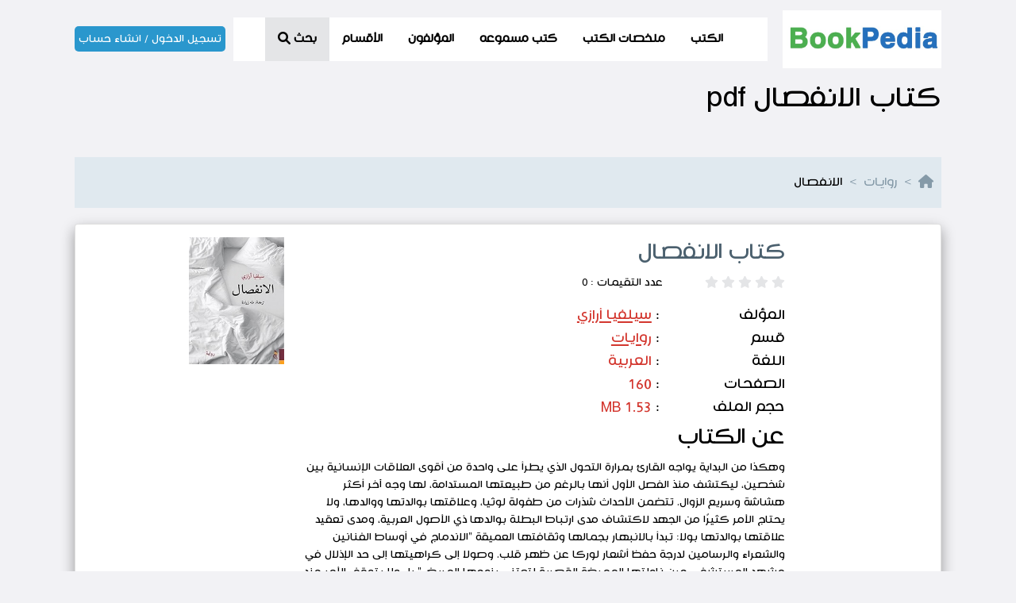

--- FILE ---
content_type: text/html; charset=UTF-8
request_url: https://www.book-pedia.com/%D9%83%D8%AA%D8%A7%D8%A8-%D8%A7%D9%84%D8%A7%D9%86%D9%81%D8%B5%D8%A7%D9%84-pdf
body_size: 12180
content:
<!DOCTYPE html>

<html lang="ar">

<head>
    <meta charset="utf-8" />
    <meta name="viewport"
        content="width=device-width, initial-scale=1.0, user-scalable=no, minimum-scale=1.0, maximum-scale=1.0" />

    <title>
                    كتاب الانفصال pdf - اكبر موقع كتب بدون حقوق نشر وملخصات الكتب المسموعة
            </title>


    <meta name="description" content=وهكذا من البداية يواجه القارئ بمرارة التحول الذي يطرأ على واحدة من أقوى العلاقات الإنسانية بين شخصين، ليكتشف منذ الفصل الأول أنها بالرغم من طبيعتها المستدامة، ل />

    <meta name="keywords" content="">
    <!-- laravel CRUD token -->
    <meta name="csrf-token" content="dwsek1fdZ8ESoo460z0qteBNLlWMWxST8KkWN3HA">
    <!-- Canonical SEO -->
    <link rel="canonical" href="">
    <!-- Favicon -->
    <link rel="icon" type="image/x-icon" href="https://www.book-pedia.com/user_assets/img/favicon/favicon.ico" />


    <!-- Include Styles -->
    <!-- BEGIN: Theme CSS-->
<!-- Fonts -->
<link rel="preconnect" href="https://fonts.googleapis.com">
<link rel="preconnect" href="https://fonts.gstatic.com" crossorigin>
<link href="https://fonts.googleapis.com/css2?family=IBM+Plex+Sans:ital,wght@0,300;0,400;0,500;0,600;0,700;1,300;1,400;1,500;1,600;1,700&family=Rubik:ital,wght@0,300;0,400;0,500;0,600;0,700;1,300;1,400;1,500;1,600;1,700&display=swap" rel="stylesheet">

<link rel="stylesheet" href="https://www.book-pedia.com/user_assets/vendor/fonts/fontawesome.css" />
<link rel="stylesheet" href="https://www.book-pedia.com/user_assets/vendor/css/rtl/bootstrap.css"  />
<link rel="stylesheet" href="https://www.book-pedia.com/user_assets/vendor/css/rtl/core.css?v=9"  />
<!-- Core CSS -->


<link rel="stylesheet" href="https://www.book-pedia.com/user_assets/vendor/libs/perfect-scrollbar/perfect-scrollbar.css" />
<link rel="stylesheet" href="https://www.book-pedia.com/user_assets/vendor/libs/typeahead-js/typeahead.css" />
<link rel="stylesheet" href="https://www.book-pedia.com/user_assets/vendor/libs/sweetalert2/sweetalert2.css" />
<link rel="stylesheet" href="https://www.book-pedia.com/user_assets/vendor/libs/datatables-bs5/datatables.bootstrap5.css">
<link rel="stylesheet" href="https://www.book-pedia.com/user_assets/vendor/libs/datatables-responsive-bs5/responsive.bootstrap5.css">
<!-- Vendor Styles -->


<!-- Page Styles -->
<!-- Page Styles -->

    <!--  Global Schema  -->
    <script type="application/ld+json">
  {
    "@context": "https://schema.org",
    "@type": "Organization",
    "url": "https://www.bookpedia.com",
    "name": "BookPedia - بوك بيديا",
    "description": "أكبر مكتبة دورات تدريبية مجانية في الشرق الاوسط في كافة المجالات",
    "logo": "https://www.m3aarf.com/light-m3aarf-logo.png?d"
  }
</script>

<script type="application/ld+json">
  {
    "@context": "https://schema.org",
    "@type": "WebSite",
    "url": "https://www.m3aarf.com/",
    "potentialAction": {
      "@type": "SearchAction",
      "target": "https://www.m3aarf.com/?search_for={search_term_string}",
      "query-input": "required name=search_term_string"
    }
  }
</script>


<script type="application/ld+json">
  {
    "@context": "https://schema.org",
    "@type": "BreadcrumbList",
    "itemListElement":
    [
          {
              "@type": "ListItem",
              "position": 1,
              "name": "الكتب",
              "item": "https://www.book-pedia.com/الكتب"
          },
          {
              "@type": "ListItem",
              "position": 2,
              "name": "ملخصات-الكتب",
              "item": "https://www.book-pedia.com/ملخصات-الكتب"
          },
          {
              "@type": "ListItem",
              "position": 3,
              "name": "كتب-مسموعه",
              "item": "https://www.book-pedia.com/كتب-المسموعه"
          },
          {
              "@type": "ListItem",
              "position": 4,
              "name": "المؤلفون",
              "item": "https://www.book-pedia.com/المؤلفون"
          },
          {
              "@type": "ListItem",
              "position": 5,
              "name": "الاقسام",
              "item": "https://www.book-pedia.com/الاقسام"
          }
    ]
  }
  </script>


    <script type="application/ld+json">
    {"@context":"https:\/\/schema.org","@type":"Book","bookFormat":"Ebook","name":"\u0627\u0644\u0627\u0646\u0641\u0635\u0627\u0644","author":{"@type":"Person","name":"\u0633\u064a\u0644\u0641\u064a\u0627 \u0623\u0631\u0627\u0632\u064a","url":"https:\/\/www.book-pedia.com\/\u0643\u062a\u0628-\u0633\u064a\u0644\u0641\u064a\u0627-\u0623\u0631\u0627\u0632\u064a-pdf"},"inLanguage":"ar","description":"\u0648\u0647\u0643\u0630\u0627 \u0645\u0646 \u0627\u0644\u0628\u062f\u0627\u064a\u0629 \u064a\u0648\u0627\u062c\u0647 \u0627\u0644\u0642\u0627\u0631\u0626 \u0628\u0645\u0631\u0627\u0631\u0629 \u0627\u0644\u062a\u062d\u0648\u0644 \u0627\u0644\u0630\u064a \u064a\u0637\u0631\u0623 \u0639\u0644\u0649 \u0648\u0627\u062d\u062f\u0629 \u0645\u0646 \u0623\u0642\u0648\u0649 \u0627\u0644\u0639\u0644\u0627\u0642\u0627\u062a \u0627\u0644\u0625\u0646\u0633\u0627\u0646\u064a\u0629 \u0628\u064a\u0646 \u0634\u062e\u0635\u064a\u0646\u060c \u0644\u064a\u0643\u062a\u0634\u0641 \u0645\u0646\u0630 \u0627\u0644\u0641\u0635\u0644 \u0627\u0644\u0623\u0648\u0644 \u0623\u0646\u0647\u0627 \u0628\u0627\u0644\u0631\u063a\u0645 \u0645\u0646 \u0637\u0628\u064a\u0639\u062a\u0647\u0627 \u0627\u0644\u0645\u0633\u062a\u062f\u0627\u0645\u0629\u060c \u0644\u0647\u0627 \u0648\u062c\u0647 \u0622\u062e\u0631 \u0623\u0643\u062b\u0631 \u0647\u0634\u0627\u0634\u0629 \u0648\u0633\u0631\u064a\u0639 \u0627\u0644\u0632\u0648\u0627\u0644. \u062a\u062a\u0636\u0645\u0646 \u0627\u0644\u0623\u062d\u062f\u0627\u062b \u0634\u0630\u0631\u0627\u062a \u0645\u0646 \u0637\u0641\u0648\u0644\u0629 \u0644\u0648\u062b\u064a\u0627\u060c \u0648\u0639\u0644\u0627\u0642\u062a\u0647\u0627 \u0628\u0648\u0627\u0644\u062f\u062a\u0647\u0627 \u0648\u0648\u0627\u0644\u062f\u0647\u0627\u060c \u0648\u0644\u0627 \u064a\u062d\u062a\u0627\u062c \u0627\u0644\u0623\u0645\u0631 \u0643\u062b\u064a\u0631\u064b\u0627 \u0645\u0646 \u0627\u0644\u062c\u0647\u062f \u0644\u0627\u0643\u062a\u0634\u0627\u0641 \u0645\u062f\u0649 \u0627\u0631\u062a\u0628\u0627\u0637 \u0627\u0644\u0628\u0637\u0644\u0629 \u0628\u0648\u0627\u0644\u062f\u0647\u0627 \u0630\u064a \u0627\u0644\u0623\u0635\u0648\u0644 \u0627\u0644\u0639\u0631\u0628\u064a\u0629\u060c \u0648\u0645\u062f\u0649 \u062a\u0639\u0642\u064a\u062f \u0639\u0644\u0627\u0642\u062a\u0647\u0627 \u0628\u0648\u0627\u0644\u062f\u062a\u0647\u0627 \u0628\u0648\u0644\u0627: \u062a\u0628\u062f\u0623 \u0628\u0627\u0644\u0627\u0646\u0628\u0647\u0627\u0631 \u0628\u062c\u0645\u0627\u0644\u0647\u0627 \u0648\u062b\u0642\u0627\u0641\u062a\u0647\u0627 \u0627\u0644\u0639\u0645\u064a\u0642\u0629 \u0022\u0627\u0644\u0627\u0646\u062f\u0645\u0627\u062c \u0641\u064a \u0623\u0648\u0633\u0627\u0637 \u0627\u0644\u0641\u0646\u0627\u0646\u064a\u0646 \u0648\u0627\u0644\u0634\u0639\u0631\u0627\u0621 \u0648\u0627\u0644\u0631\u0633\u0627\u0645\u064a\u0646 \u0644\u062f\u0631\u062c\u0629 \u062d\u0641\u0638 \u0623\u0634\u0639\u0627\u0631 \u0644\u0648\u0631\u0643\u0627 \u0639\u0646 \u0638\u0647\u0631 \u0642\u0644\u0628. \u0648\u0635\u0648\u0644\u0627 \u0625\u0644\u0649 \u0643\u0631\u0627\u0647\u064a\u062a\u0647\u0627 \u0625\u0644\u0649 \u062d\u062f \u0627\u0644\u0625\u0630\u0644\u0627\u0644 \u0641\u064a \u0645\u0634\u0647\u062f \u0627\u0644\u0645\u0633\u062a\u0634\u0641\u0649 \u062d\u064a\u0646 \u0646\u0627\u0648\u0644\u062a\u0647\u0627 \u0627\u0644\u0645\u0645\u0631\u0636\u0629 \u0627\u0644\u0642\u0635\u0631\u064a\u0629 \u0644\u062a\u0639\u062a\u0646\u064a \u0628\u0632\u0648\u062c\u0647\u0627 \u0627\u0644\u0645\u0631\u064a\u0636\u0022 \u0628\u0644 \u0648\u0644\u0627 \u064a\u062a\u0648\u0642\u0641 \u0627\u0644\u0623\u0645\u0631 \u0639\u0646\u062f \u0630\u0644\u0643\u060c \u062d\u064a\u062b \u062a\u062e\u0634\u0649 \u0644\u0648\u062b\u064a\u0627 \u0623\u0646 \u062a\u0635\u0628\u062d \u0627\u0628\u0646\u062a\u0647\u0627 \u0645\u062b\u0644 \u062c\u062f\u062a\u0647\u0627 \u0623\u0648 \u062a\u0635\u0628\u062d \u0647\u064a \u0645\u062b\u0644 \u0623\u0645\u0647\u0627 \u062d\u064a\u0646 \u062a\u0628\u062f\u0623 \u0641\u064a \u0627\u0646\u062a\u0642\u0627\u062f \u062a\u0635\u0631\u0641\u0627\u062a \u0627\u0628\u0646\u062a\u0647\u0627.","url":"https:\/\/www.book-pedia.com\/\u0643\u062a\u0627\u0628-\u0627\u0644\u0627\u0646\u0641\u0635\u0627\u0644-pdf","numberOfPages":160,"image":"https:\/\/www.book-pedia.com\/books\/images0.607495001693390807.png","aggregateRating":{"@type":"AggregateRating","ratingValue":1,"bestRating":"5","worstRating":"1","ratingCount":1}}</script>
    
     <script async src="https://pagead2.googlesyndication.com/pagead/js/adsbygoogle.js?client=ca-pub-4644716627806667"
     crossorigin="anonymous"></script>
</head>

<body>
    <!-- Navbar -->
    <div class="container" id="header">
    <nav class="navbar navbar-light navbar-expand-lg">
        <div class="container">
          <a class="navbar-brand" href="https://www.book-pedia.com">
            <img width="200" src="https://www.book-pedia.com/user_assets/img/book-pages-logo.jpeg  " title="book pages">
         </a>
            <button class="navbar-toggler" type="button" data-bs-toggle="collapse" data-bs-target="#headerNav"
                aria-controls="headerNav" aria-expanded="false" aria-label="Toggle navigation">
                <span class="navbar-toggler-icon"></span>
            </button>
            <div class="collapse navbar-collapse" id="headerNav">
                <ul class="navbar-nav">
                    <li class="nav-item">
                        <a class="nav-link" href="https://www.book-pedia.com/الكتب">الكتب</a>
                    </li>
                    <li class="nav-item">
                        <a class="nav-link" href="https://www.book-pedia.com/ملخصات-الكتب">ملخصات الكتب</a>
                    </li>
                    <li class="nav-item">
                        <a class="nav-link" href="https://www.book-pedia.com/كتب-المسموعه">كتب مسموعه</a>
                    </li>
                    <li class="nav-item">
                        <a class="nav-link" href="https://www.book-pedia.com/المؤلفون">المؤلفون</a>
                    </li>
                    <li class="nav-item">
                        <a class="nav-link" href="https://www.book-pedia.com/الاقسام">الأقسام</a>
                    </li>
                    <li class="nav-item">
                        <a class="nav-link header-search" href="javascript:void(0)" data-bs-toggle="modal"
                            data-bs-target="#modal_seach_view">
                            بحث
                            <i class="fas fa-search"></i>
                        </a>
                    </li>
                </ul>
            </div>
                            <a href="https://www.book-pedia.com/تسجيل-الدخول" class="auth_profile"
    style="background-color:#2a97cd;">تسجيل الدخول / انشاء حساب</a>
            

        </div>
    </nav>

</div>
    <!--/ Navbar -->

    
    <div id="mob-menu" class="header-mob">
  <div id="mySidenav" class="sidenav">
    <a href="javascript:void(0)" class="closebtn" onclick="closeNav()">&times;</a>
    <div class="side_logo">
      <a class="navbar-brand" href="https://www.book-pedia.com">
        <h2>BookPedia</h2>
    </a>
    </div>
    <div class="side_menu_content">
        <div style="display:flex">
          <a class="icon" href="https://www.book-pedia.com/الكتب">الكتب</a>

          <a class="icon" href="https://www.book-pedia.com/ملخصات-الكتب">ملخصات الكتب</a>

          <a class="icon" href="https://www.book-pedia.com/كتب-المسموعه">كتب مسموعه</a>



        </div>

        <div style="display:flex; justify-content: center">
          <a class="icon" href="https://www.book-pedia.com/المؤلفون">المؤلفون</a>

          <a class="icon" href="https://www.book-pedia.com/الاقسام">الأقسام</a>


      </div>
    </div>

    <div class="sub">
                <a href="https://www.book-pedia.com/انشاء-حساب"><span style="font-size:22px" class="fa fa-user"
          aria-hidden="true"></span><br> انشاء حساب</a>
          <a href="https://www.book-pedia.com/تسجيل-الدخول"><span style="font-size:22px"
            class="fas fa-sign-in-alt"></span><br>تسجيل دخول</a>
                <a class="nav-link header-search" href="javascript:void(0)" onclick="closeNav()" data-bs-toggle="modal"
                          data-bs-target="#modal_seach_view">
                          <i class="fas fa-search"></i><br>
                          بحث
                      </a>
    </div>
    <a href="javascript:void(0)" class="closebtn_bottom" onclick="closeNav()">&times;</a>
</div>

<div class="top_menu">
    <div class="container" >
        <div class="row">
                            <div class="col-6">
                    <a href="https://www.book-pedia.com/تسجيل-الدخول"><span style="font-size:22px"
                            class="fas fa-sign-in-alt"></span><br>تسجيل دخول</a>
                </div>
                <div class="col-6">
                    <a href="https://www.book-pedia.com/انشاء-حساب"><span style="font-size:22px" class="fa fa-user"
                            aria-hidden="true"></span><br> انشاء حساب</a>
                </div>
            
        </div>
    </div>
</div>

  <div class="sticky_zero">
    <div class="brand_mb">
      <a class="navbar-brand" href="https://www.book-pedia.com">
        <h2 >BookPedia</h2>
    </a>
    </div>
    <div class="container" >
          <div class="row">
              <div class="col-3">
                 <a onclick="openNav()" style="display:flex">
                   <i class="fa fa-bars"
                          style="font-size: 40px;color: white;margin:auto;padding-top:6px"></i>
                         </a>
                        </div>

              <div class="col-3" style="display:flex">
                <a class="mobile-header-item" href="https://www.book-pedia.com/الكتب">الكتب</a>

              </div>
              <div class="col-3" style="display:flex">
                <a class="mobile-header-item header-search" href="javascript:void(0)" data-bs-toggle="modal"
                data-bs-target="#modal_seach_view">
                بحث
                <i class="fas fa-search"></i>
            </a>
                  </div>
              <div class="col-3" style="display:flex">
                <a class="mobile-header-item" href="https://www.book-pedia.com/ملخصات-الكتب">ملخصات الكتب</a>

              </div>
          </div>
      </div>
  </div>
</div>
    

    <!-- Layout Content -->
    <div class="container master_wrapper" style="display:flex; flex-direction:column; min-height: 100%;">
        <div id="content" class="mb-5" style="margin-top: 100px">
                <div class="container book-container">
        <div class="row">
            <div class="col-lg-12">
                <h1>كتاب الانفصال pdf</h1>
                <nav aria-label="breadcrumb">
  <ol class="breadcrumb">
    <li class="breadcrumb-item"><a href="https://www.book-pedia.com"><i class="fas fa-home"></i></a></li>
                    <li class="breadcrumb-item"><a href="https://www.book-pedia.com/الاقسام/كتب-روايات-pdf">روايات</a></li>
                    <li class="breadcrumb-item">الانفصال</li>
  </ol>
</nav>
                
                <div class="card book-details-card">
                    <div class="card-body">
                        <div class="row">
                            <div class="col-md-2"></div>
                            <div class="col-md-7">
                                <h2 class="book-card-title">كتاب الانفصال</h2>
                                <div class="row mb-3">
                                    <div class="col-12">
                                        <div class="row">
                                            <div class="col-md-3">
                                                <span class="fa fa-star "></span>
  <span class="fa fa-star "></span>
  <span class="fa fa-star "></span>
  <span class="fa fa-star "></span>
  <span class="fa fa-star "></span>

                                            </div>
                                            <div class="col-md-9" style="padding: 0!important">
                                                <span class="d-inline-block mx-2">
                                                    عدد التقيمات :  0
                                                </span>
                                            </div>
                                        </div>
                                    </div>
                                </div>
                                <div class="row">
  <div class="col-md-3 col-6">
    <span class="row-title">المؤلف</span>
  </div>
  <div class="col-md-9 col-6">
    <span class="row-value">
            <a href="https://www.book-pedia.com/كتب-سيلفيا-أرازي-pdf">سيلفيا أرازي</a>
          </span>
  </div>

</div>
                                <div class="row">
  <div class="col-md-3 col-6">
    <span class="row-title">قسم</span>
  </div>
  <div class="col-md-9 col-6">
    <span class="row-value">
            <a href="https://www.book-pedia.com/الاقسام/كتب-روايات-pdf">روايات</a>
          </span>
  </div>

</div>
                                <div class="row">
  <div class="col-md-3 col-6">
    <span class="row-title">اللغة</span>
  </div>
  <div class="col-md-9 col-6">
    <span class="row-value">
             العربية
          </span>
  </div>

</div>
                                                                    <div class="row">
  <div class="col-md-3 col-6">
    <span class="row-title">الصفحات</span>
  </div>
  <div class="col-md-9 col-6">
    <span class="row-value">
            160
          </span>
  </div>

</div>
                                    <div class="row">
  <div class="col-md-3 col-6">
    <span class="row-title">حجم الملف</span>
  </div>
  <div class="col-md-9 col-6">
    <span class="row-value">
             MB 1.53
          </span>
  </div>

</div>
                                                                <div class="row mt-1">
                                  <div class="col-12">
                                    <h2>عن الكتاب</h2>
                                    وهكذا من البداية يواجه القارئ بمرارة التحول الذي يطرأ على واحدة من أقوى العلاقات الإنسانية بين شخصين، ليكتشف منذ الفصل الأول أنها بالرغم من طبيعتها المستدامة، لها وجه آخر أكثر هشاشة وسريع الزوال. تتضمن الأحداث شذرات من طفولة لوثيا، وعلاقتها بوالدتها ووالدها، ولا يحتاج الأمر كثيرًا من الجهد لاكتشاف مدى ارتباط البطلة بوالدها ذي الأصول العربية، ومدى تعقيد علاقتها بوالدتها بولا: تبدأ بالانبهار بجمالها وثقافتها العميقة &quot;الاندماج في أوساط الفنانين والشعراء والرسامين لدرجة حفظ أشعار لوركا عن ظهر قلب. وصولا إلى كراهيتها إلى حد الإذلال في مشهد المستشفى حين ناولتها الممرضة القصرية لتعتني بزوجها المريض&quot; بل ولا يتوقف الأمر عند ذلك، حيث تخشى لوثيا أن تصبح ابنتها مثل جدتها أو تصبح هي مثل أمها حين تبدأ في انتقاد تصرفات ابنتها.
                                  </div>
                                </div>
                            </div>
                            <div class="col-md-3 book-img-div">
                              <div class="book-img">

                                <img src="https://www.book-pedia.com/user_assets/img/placeholder.jpg" data-src="https://www.book-pedia.com/books/images/0.607495001693390807.png" alt="الانفصال" class="lazyload" loading="lazy">
                                                              </div>

                            </div>
                        </div>
                        <div class="row mt-2 book-details-button">
    <div class="col-lg-2"></div>
    <div class="col-lg-10">
        
                <a href="javascript:void(0);" class="btn btn-secondary wishlist_button" data-type=book
            data-id=2479
            data-url=https://www.book-pedia.com/books/add_wishlist/2479/book>إضافة للمفضلات</a>
        <a type="button" href="javascript:void(0);" data-bs-toggle="modal" data-bs-target="#shareModal"
            class="btn btn-secondary">مشاركة الكتاب</a>
    </div>
</div>
                    </div>
                </div>

                

                <div class="row  mt-4">
                    <h2>عن المؤلف</h2>
                    <div class="row" style="margin: 0 !important;">
                        <div class="card author-book-card">
                            <div class="card-body">
                                <div class="row">
                                    <div class="col-md-2"></div>
                                    <div class="col-md-9">
                                        <span class="row-value">سيلفيا أرازي</span>
                                                                           </div>
                                </div>
                            </div>
                        </div>
                    </div>
                </div>

                <div class="row mt-3 mb-3 text-center">
                                            
                        
                                    </div>


                
                <div class="row">
                    <h2>التقييمات</h2>
                    <div class="review_box   mx-auto" id="review_box_section">
    <div class="row">
        <div class="col-lg-12">
            <p class="home_title">نحن نهتم بتقيمك لهذه الدورة</p>
                            <p class="alert alert-warning text-center">كن اول شخص يقوم بتقيم هذه الدورة</p>
                    </div>
        <div class="col-xl-12 col-lg-12 col-md-12 col-12 text-center mb-5">
            <div class="card">
                <div class="row  d-flex">
                    <div class="col-md-9 border-sides">
                        <div class="rating-bar0 justify-content-center">
                            <table class="text-left mx-auto">
                                <tr>
                                    <td class="rating-label">ممتاز</td>
                                    <td class="rating-bar">
                                        <span class="fa fa-star start-check"></span>
  <span class="fa fa-star start-check"></span>
  <span class="fa fa-star start-check"></span>
  <span class="fa fa-star start-check"></span>
  <span class="fa fa-star start-check"></span>

                                        <div class="bar-container">

                                            <div class="bar-5"
                                                style=" width:0% ">
                                            </div>
                                        </div>
                                    </td>
                                    <td class="text-right">0 تقييمات</td>
                                </tr>
                                <tr>
                                    <td class="rating-label">جيد</td>
                                    <td class="rating-bar">
                                        <span class="fa fa-star start-check"></span>
  <span class="fa fa-star start-check"></span>
  <span class="fa fa-star start-check"></span>
  <span class="fa fa-star start-check"></span>
  <span class="fa fa-star "></span>

                                        <div class="bar-container">
                                            <div class="bar-4"
                                                style=" width:0% ">
                                            </div>
                                        </div>
                                    </td>
                                    <td class="text-right">0 تقييمات</td>
                                </tr>
                                <tr>
                                    <td class="rating-label">متوسط</td>
                                    <td class="rating-bar">
                                        <span class="fa fa-star start-check"></span>
  <span class="fa fa-star start-check"></span>
  <span class="fa fa-star start-check"></span>
  <span class="fa fa-star "></span>
  <span class="fa fa-star "></span>

                                        <div class="bar-container">
                                            <div class="bar-3"
                                                style=" width:0% ">
                                            </div>
                                        </div>
                                    </td>
                                    <td class="text-right">0 تقييمات</td>
                                </tr>
                                <tr>
                                    <td class="rating-label">مقبول</td>
                                    <td class="rating-bar">
                                        <span class="fa fa-star start-check"></span>
  <span class="fa fa-star start-check"></span>
  <span class="fa fa-star "></span>
  <span class="fa fa-star "></span>
  <span class="fa fa-star "></span>

                                        <div class="bar-container">
                                            <div class="bar-2"
                                                style=" width:0% ">
                                            </div>
                                        </div>
                                    </td>
                                    <td class="text-right">0 تقييمات</td>
                                </tr>
                                <tr>
                                    <td class="rating-label">سئ</td>
                                    <td class="rating-bar">
                                        <span class="fa fa-star start-check"></span>
  <span class="fa fa-star "></span>
  <span class="fa fa-star "></span>
  <span class="fa fa-star "></span>
  <span class="fa fa-star "></span>

                                        <div class="bar-container">
                                            <div class="bar-1"
                                                style=" width:0% ">
                                            </div>
                                        </div>
                                    </td>
                                    <td class="text-right">0 تقييمات</td>
                                </tr>
                            </table>
                        </div>
                    </div>
                    <div class="col-md-3 d-flex flex-column">
                        <div class="rating-box">
                            <div class="total_review"><span style="font-size:50px">0</span></div>
                        </div>
                        <div>
                            <div class="ratings_stars">
                                <div class="empty-stars">
                                </div>
                                <div class="full-stars" style="width:0%;right: 0;">
                                </div>
                            </div>
                        </div>
                        <div>
                            0 تقييمات
                        </div>
                    </div>
                                    </div>
                            <hr style="border:3px solid #f1f1f1">
            <div id="users_box">

                            </div>
                    </div>
        <div class="col-lg-12">
            <div class="users_reviews">
                <div class="user_rate">
                    <div class="review_media">
                        <a href="">
                            <img src="">
                        </a>
                    </div>
                    <div class="review_body">
                        <h5 class="user_name">
                        </h5>
                        <div class="course_rate">
                        </div>
                        <p class="rate_comment">
                        </p>
                    </div>
                </div>
            </div>
        </div>
    </div>
</div>
</div>
</div>
</div>

                </div>

                
                <div class="row">
        <h2>كتب مماثلة</h2>
        <div class="col-lg-3 col-md-3 col-sm-6 col-6 mb-5">

        <div class="card audio-book">
            <a href="https://www.book-pedia.com/كتاب-الأسود-يليق-بك-pdf" class="book-click">
                <div class="card-body text-center" style="padding-top:24px;background:#f2f3e8">

                        <div class="img-details">
                            <img src="https://www.book-pedia.com/user_assets/img/placeholder.jpg" data-src="https://www.book-pedia.com/books/images/0.557535001693541766.png" alt="الأسود يليق بك" title="الأسود يليق بك" class="lazyload" loading="lazy">
                            
                        </div>
                        <div class="book-details">
                            <div class="row">
                                <div class="col-12">
                                                                            <h3 class="card-title" style="margin-right:0px !important;">
                                          الأسود يليق بك </h3>
                                                                    </div>
                                                            </div>

                            <div class="row mb-2">
                                <div class="col-12">
                                    <span class="fa fa-star "></span>
  <span class="fa fa-star "></span>
  <span class="fa fa-star "></span>
  <span class="fa fa-star "></span>
  <span class="fa fa-star "></span>

                                </div>
                            </div>
                        </div>

                </div>
            </a>

        </div>

    </div>

            <div class="col-lg-3 col-md-3 col-sm-6 col-6 mb-5">

        <div class="card audio-book">
            <a href="https://www.book-pedia.com/كتاب-شموس-الغجر-pdf" class="book-click">
                <div class="card-body text-center" style="padding-top:24px;background:#f2f3e8">

                        <div class="img-details">
                            <img src="https://www.book-pedia.com/user_assets/img/placeholder.jpg" data-src="https://www.book-pedia.com/books/images/0.476371001694199251.png" alt="شموس الغجر" title="شموس الغجر" class="lazyload" loading="lazy">
                            
                        </div>
                        <div class="book-details">
                            <div class="row">
                                <div class="col-12">
                                                                            <h3 class="card-title" style="margin-right:0px !important;">
                                          شموس الغجر </h3>
                                                                    </div>
                                                            </div>

                            <div class="row mb-2">
                                <div class="col-12">
                                    <span class="fa fa-star "></span>
  <span class="fa fa-star "></span>
  <span class="fa fa-star "></span>
  <span class="fa fa-star "></span>
  <span class="fa fa-star "></span>

                                </div>
                            </div>
                        </div>

                </div>
            </a>

        </div>

    </div>

            <div class="col-lg-3 col-md-3 col-sm-6 col-6 mb-5">

        <div class="card audio-book">
            <a href="https://www.book-pedia.com/كتاب-كاري-pdf" class="book-click">
                <div class="card-body text-center" style="padding-top:24px;background:#f2f3e8">

                        <div class="img-details">
                            <img src="https://www.book-pedia.com/user_assets/img/placeholder.jpg" data-src="https://www.book-pedia.com/books/images/0.944596001694264288.png" alt="كاري" title="كاري" class="lazyload" loading="lazy">
                            
                        </div>
                        <div class="book-details">
                            <div class="row">
                                <div class="col-12">
                                                                            <h3 class="card-title" style="margin-right:0px !important;">
                                          كاري </h3>
                                                                    </div>
                                                            </div>

                            <div class="row mb-2">
                                <div class="col-12">
                                    <span class="fa fa-star "></span>
  <span class="fa fa-star "></span>
  <span class="fa fa-star "></span>
  <span class="fa fa-star "></span>
  <span class="fa fa-star "></span>

                                </div>
                            </div>
                        </div>

                </div>
            </a>

        </div>

    </div>

            <div class="col-lg-3 col-md-3 col-sm-6 col-6 mb-5">

        <div class="card audio-book">
            <a href="https://www.book-pedia.com/كتاب-لن-نقدم-القهوة-لسبينوزا-pdf" class="book-click">
                <div class="card-body text-center" style="padding-top:24px;background:#f2f3e8">

                        <div class="img-details">
                            <img src="https://www.book-pedia.com/user_assets/img/placeholder.jpg" data-src="https://www.book-pedia.com/books/images/0.020045001693519327.png" alt="لن نقدم القهوة لسبينوزا" title="لن نقدم القهوة لسبينوزا" class="lazyload" loading="lazy">
                            
                        </div>
                        <div class="book-details">
                            <div class="row">
                                <div class="col-12">
                                                                            <h3 class="card-title" style="margin-right:0px !important;">
                                          لن نقدم القهوة لسبينوزا </h3>
                                                                    </div>
                                                            </div>

                            <div class="row mb-2">
                                <div class="col-12">
                                    <span class="fa fa-star "></span>
  <span class="fa fa-star "></span>
  <span class="fa fa-star "></span>
  <span class="fa fa-star "></span>
  <span class="fa fa-star "></span>

                                </div>
                            </div>
                        </div>

                </div>
            </a>

        </div>

    </div>

            <div class="col-lg-3 col-md-3 col-sm-6 col-6 mb-5">

        <div class="card audio-book">
            <a href="https://www.book-pedia.com/كتاب-في-أمواج-القيامة-pdf" class="book-click">
                <div class="card-body text-center" style="padding-top:24px;background:#f2f3e8">

                        <div class="img-details">
                            <img src="https://www.book-pedia.com/user_assets/img/placeholder.jpg" data-src="https://www.book-pedia.com/books/images/0.707933001693770417.png" alt="في أمواج القيامة" title="في أمواج القيامة" class="lazyload" loading="lazy">
                            
                        </div>
                        <div class="book-details">
                            <div class="row">
                                <div class="col-12">
                                                                            <h3 class="card-title" style="margin-right:0px !important;">
                                          في أمواج القيامة </h3>
                                                                    </div>
                                                            </div>

                            <div class="row mb-2">
                                <div class="col-12">
                                    <span class="fa fa-star start-check"></span>
  <span class="fa fa-star start-check"></span>
  <span class="fa fa-star start-check"></span>
  <span class="fa fa-star start-check"></span>
  <span class="fa fa-star start-check"></span>

                                </div>
                            </div>
                        </div>

                </div>
            </a>

        </div>

    </div>

            <div class="col-lg-3 col-md-3 col-sm-6 col-6 mb-5">

        <div class="card audio-book">
            <a href="https://www.book-pedia.com/كتاب-البيضاء-القاتلة-pdf" class="book-click">
                <div class="card-body text-center" style="padding-top:24px;background:#f2f3e8">

                        <div class="img-details">
                            <img src="https://www.book-pedia.com/user_assets/img/placeholder.jpg" data-src="https://www.book-pedia.com/books/images/0.925766001693638847.png" alt="البيضاء القاتلة" title="البيضاء القاتلة" class="lazyload" loading="lazy">
                            
                        </div>
                        <div class="book-details">
                            <div class="row">
                                <div class="col-12">
                                                                            <h3 class="card-title" style="margin-right:0px !important;">
                                          البيضاء القاتلة </h3>
                                                                    </div>
                                                            </div>

                            <div class="row mb-2">
                                <div class="col-12">
                                    <span class="fa fa-star "></span>
  <span class="fa fa-star "></span>
  <span class="fa fa-star "></span>
  <span class="fa fa-star "></span>
  <span class="fa fa-star "></span>

                                </div>
                            </div>
                        </div>

                </div>
            </a>

        </div>

    </div>

            <div class="col-lg-3 col-md-3 col-sm-6 col-6 mb-5">

        <div class="card audio-book">
            <a href="https://www.book-pedia.com/كتاب-صدام-الملوك-الجزء-الثاني-pdf" class="book-click">
                <div class="card-body text-center" style="padding-top:24px;background:#f2f3e8">

                        <div class="img-details">
                            <img src="https://www.book-pedia.com/user_assets/img/placeholder.jpg" data-src="https://www.book-pedia.com/books/images/0.687577001693409886.png" alt="صدام الملوك الجزء الثاني" title="صدام الملوك الجزء الثاني" class="lazyload" loading="lazy">
                            
                        </div>
                        <div class="book-details">
                            <div class="row">
                                <div class="col-12">
                                                                            <h3 class="card-title" style="margin-right:0px !important;">
                                          صدام الملوك الجزء الثاني </h3>
                                                                    </div>
                                                            </div>

                            <div class="row mb-2">
                                <div class="col-12">
                                    <span class="fa fa-star "></span>
  <span class="fa fa-star "></span>
  <span class="fa fa-star "></span>
  <span class="fa fa-star "></span>
  <span class="fa fa-star "></span>

                                </div>
                            </div>
                        </div>

                </div>
            </a>

        </div>

    </div>

            <div class="col-lg-3 col-md-3 col-sm-6 col-6 mb-5">

        <div class="card audio-book">
            <a href="https://www.book-pedia.com/كتاب-لن-أعيش-في-جلباب-أبي-pdf" class="book-click">
                <div class="card-body text-center" style="padding-top:24px;background:#f2f3e8">

                        <div class="img-details">
                            <img src="https://www.book-pedia.com/user_assets/img/placeholder.jpg" data-src="https://www.book-pedia.com/books/images/0.930942001694297294.png" alt="لن أعيش في جلباب أبي" title="لن أعيش في جلباب أبي" class="lazyload" loading="lazy">
                            
                        </div>
                        <div class="book-details">
                            <div class="row">
                                <div class="col-12">
                                                                            <h3 class="card-title" style="margin-right:0px !important;">
                                          لن أعيش في جلباب أبي </h3>
                                                                    </div>
                                                            </div>

                            <div class="row mb-2">
                                <div class="col-12">
                                    <span class="fa fa-star "></span>
  <span class="fa fa-star "></span>
  <span class="fa fa-star "></span>
  <span class="fa fa-star "></span>
  <span class="fa fa-star "></span>

                                </div>
                            </div>
                        </div>

                </div>
            </a>

        </div>

    </div>

            <div class="col-lg-3 col-md-3 col-sm-6 col-6 mb-5">

        <div class="card audio-book">
            <a href="https://www.book-pedia.com/كتاب-مولوي-pdf" class="book-click">
                <div class="card-body text-center" style="padding-top:24px;background:#f2f3e8">

                        <div class="img-details">
                            <img src="https://www.book-pedia.com/user_assets/img/placeholder.jpg" data-src="https://www.book-pedia.com/books/images/0.175949001694294465.png" alt="مولوي" title="مولوي" class="lazyload" loading="lazy">
                            
                        </div>
                        <div class="book-details">
                            <div class="row">
                                <div class="col-12">
                                                                            <h3 class="card-title" style="margin-right:0px !important;">
                                          مولوي </h3>
                                                                    </div>
                                                            </div>

                            <div class="row mb-2">
                                <div class="col-12">
                                    <span class="fa fa-star "></span>
  <span class="fa fa-star "></span>
  <span class="fa fa-star "></span>
  <span class="fa fa-star "></span>
  <span class="fa fa-star "></span>

                                </div>
                            </div>
                        </div>

                </div>
            </a>

        </div>

    </div>

        </div>
                                
                
                                    <!-- Modal -->
<div class="modal fade" id="modal" tabindex="-1" role="dialog" aria-labelledby="modalLabel"
    aria-hidden="true" >
    <div class="modal-dialog modal-dialog-centered modal-lg" role="document">
        <div class="modal-content">
            <div class="modal-header reading-book-header">
                <h4 class="modal-title" id="modalLabel">قراءة  كتاب الانفصال</h4>
                <a type="button" class="close" data-bs-dismiss="modal" aria-label="Close">
                    <span aria-hidden="true">&times;</span>
                </a>
            </div>
            <div class="modal-body text-center">
                <div id="pdfContainer">
                      <div class="row">

                            <div class="col-1 nextButton"  data-button-type="next">
    <a href="javascript:void(0)" class="change-book-page" data-button-type="next">
        <img src="https://www.book-pedia.com/user_assets/img/next.png" alt="">
        <br>
        التالية
    </a>
</div>

                        <div class="col-10">
                            <img src="" class="pdfImg"  data-current-page='1' width="100%" height="100%">
                        </div>

                            <div class="col-1 nextButton"  data-button-type="prev">
    <a href="javascript:void(0)" class="change-book-page" data-button-type="prev">
        <img src="https://www.book-pedia.com/user_assets/img/previous.png" alt="">
        <br>
        السابقة
    </a>
</div>

                      </div>
                    </div>
                    <div class="loader" style="display: none;"></div>
            </div>
        </div>
    </div>
</div>
                
                
                <!-- Modal -->
<div class="modal fade" id="shareModal" tabindex="-1" role="dialog" aria-labelledby="modalLabel"
    aria-hidden="true" >
    <div class="modal-dialog modal-dialog-centered " role="document">
        <div class="modal-content">
            <div class="modal-header ">
                <h4 class="modal-title" id="modalLabel"></h4>
                <a type="button" class="close" data-bs-dismiss="modal" aria-label="Close">
                    <span aria-hidden="true">&times;</span>
                </a>
            </div>
            <div class="modal-body text-center">
                <a class="share_div" href=https://wa.me/?text=https://www.book-pedia.com/%D9%83%D8%AA%D8%A7%D8%A8-%D8%A7%D9%84%D8%A7%D9%86%D9%81%D8%B5%D8%A7%D9%84-pdf target="_blank" rel="nofollow noreferrer">
    <i class="fab fa-whatsapp"></i> <span class="share_text">نشر على واتس اب</span>
</a>

<a class="share_div" href=https://www.facebook.com/sharer/sharer.php?u=https://www.book-pedia.com/%D9%83%D8%AA%D8%A7%D8%A8-%D8%A7%D9%84%D8%A7%D9%86%D9%81%D8%B5%D8%A7%D9%84-pdf target="_blank" rel="nofollow noreferrer">
    <i class="fab fa-facebook-f"></i> <span class="share_text">نشر على فيسبوك</span>
</a>

<a class="share_div" href="https://twitter.com/share?text=الانفصال&amp;amp;url=https://www.book-pedia.com/%D9%83%D8%AA%D8%A7%D8%A8-%D8%A7%D9%84%D8%A7%D9%86%D9%81%D8%B5%D8%A7%D9%84-pdf" target="_blank" rel="nofollow noreferrer">
    <i class="fab fa-twitter"></i> <span class="share_text">نشر على تويتر</span>
</a>

<a class="share_div" href=https://telegram.me/share/url?url=https://www.book-pedia.com/%D9%83%D8%AA%D8%A7%D8%A8-%D8%A7%D9%84%D8%A7%D9%86%D9%81%D8%B5%D8%A7%D9%84-pdf&amp;text=الانفصال target="_blank" rel="nofollow noreferrer">
    <i class="fab fa-telegram"></i> <span class="share_text">نشر على تليجرام</span>
</a>

<a class="share_div" href=https://www.linkedin.com/shareArticle?mini=true&amp;amp;url=https://www.book-pedia.com/%D9%83%D8%AA%D8%A7%D8%A8-%D8%A7%D9%84%D8%A7%D9%86%D9%81%D8%B5%D8%A7%D9%84-pdf target="_blank" rel="nofollow noreferrer">
    <i class="fab fa-linkedin"></i> <span class="share_text">نشر على لينكد ان</span>
</a>
            </div>
        </div>
    </div>
</div>
            </div>
        </div>
    </div>
        </div>
        <!--/ Layout Content -->


        <!-- Footer-->
        <footer class="content-footer footer">
    <div class="container-fluid d-flex justify-content-center">
        <ul>
            <li><a href="https://www.book-pedia.com/اتصل-بينا">اتصل بنا</a> </li>
            <li><a href="https://www.book-pedia.com/سياسة-الاستخدام">سياسة الاستخدام</a></li>
            <li><a href="https://www.book-pedia.com/من-نحن">من نحن</a></li>
        </ul>
    </div>
</footer>
        <!--/Footer-->
    </div>
    
    <div class="modal fade bd-example-modal-lg" id="modal_seach_view" tabindex="-1" role="dialog"
    aria-labelledby="modal_seach_viewTitle" aria-hidden="true">
    <div class="modal-dialog modal-lg" role="document">
        <div class="modal-content">
            <div class="modal-header">
                <h5 class="modal-title" id="exampleModalLongTitle">البحث </h5>
                <a type="button" class="close" data-bs-dismiss="modal" aria-label="Close">
                    <span aria-hidden="true">&times;</span>
                </a>
            </div>
            <div class="modal-body">

                <form method="get" id="searchform_modal" action="?search_for=" class="sm_searchform searchform"
                    accept-charset="UTF-8">
                    <input placeholder="ابحث عن كتب او ملخصات كتب او كتب مسموعه " minlength="2" autofocus required
                        type="text" id="modal_searched" class="searched_words mb_seacrhed" name="search"
                        autocomplete="off">
                    <div id="error1"></div>
                    <div id="error"></div>
                    <input id="searchSubmit" type="submit" value="بحث">
                    <span id="data_list_modal"></span>
                </form>

            </div>
        </div>
    </div>
</div>

    <!-- Include Scripts -->
    <!-- BEGIN: Vendor JS-->
<script src="https://www.book-pedia.com/user_assets/vendor/libs/jquery/jquery.js"></script>
<script src="https://www.book-pedia.com/user_assets/vendor/libs/popper/popper.js"></script>
<script src="https://www.book-pedia.com/user_assets/vendor/js/bootstrap.js"></script>
<script src="https://www.book-pedia.com/user_assets/vendor/libs/sweetalert2/sweetalert2.js"></script>
<script src="https://www.book-pedia.com/user_assets/vendor/libs/datatables/jquery.dataTables.js"></script>
<script src="https://www.book-pedia.com/user_assets/vendor/libs/datatables-bs5/datatables-bootstrap5.js"></script>
<script src="https://www.book-pedia.com/user_assets/vendor/libs/datatables-responsive/datatables.responsive.js"></script>
<script src="https://www.book-pedia.com/user_assets/vendor/libs/datatables-responsive-bs5/responsive.bootstrap5.js"></script>
<!-- END: Page Vendor JS-->


<!-- BEGIN: Page JS-->
    <script>
        $(".star_action").click(function(event) {
            $(".star_action").removeClass("star-active").addClass('star-inactive');
            $rate = $(event.target).attr("data-star");
            $(event.target).addClass("star-active").removeClass("star-inactive");
            $(event.target).nextAll().addClass("star-active").removeClass("star-inactive");
            $("#rate_value").val($rate);
        });
    </script>
    <script>
        page = 2;
        enable_more = true;
        $("#show_reviews").click(function(e) {
            if (enable_more) {
                book_id = 2479;
                var type = 'book'
                url = "https://www.book-pedia.com/get_reviews";
                $.ajax({
                    headers: {
                        'X-CSRF-TOKEN': $('meta[name="csrf-token"]').attr('content')
                    },
                    type: "POST",
                    url: url,
                    data: {
                        page: page,
                        book_id: book_id,
                        type: type
                    },
                    success: function(data) {
                        if (data.trim() == '') {
                            var no_more_reviews = 'لا يوجد تقيمات اخرى'
                            $("#show_reviews").attr("disabled", "disabled").removeClass("m3aarf_btn")
                                .addClass("btn-light").text(no_more_reviews);
                            enable_more = false;
                        } else {
                            $("#users_box").append(data);
                            page += 1;
                        }

                    }
                });
            }


        });
        if (window.location.hash) {
            var link = window.location;
            var data = link.href.split("#");

            if (data[data.length - 1]) {
                $('html, body').animate({
                    scrollTop: $("#" + data[data.length - 1]).offset().top - 150
                }, 500);
            }
        }

        function isEmptyOrSpaces(str) {
            return str === null || str.match(/^ *$/) !== null;
        }
        $(document).on('keypress', '.insert_comment', function(e) {
            if (e.keyCode === 13 && !e.shiftKey) {
                e.preventDefault();
                comm($(this).siblings('span'));
            }
        });
        // add review using ajax request
        $(document).on('click', '.insert_review_button', function() {

            review($(this));
        });

        function review(elem) {

            text = $('#review_comemnt').val();
            if (isEmptyOrSpaces(text)) {
                var no_empty_review = 'لا يمكن نشر تعليق فارغ '
                returned = elem.after(`<p class='alert alert-danger empty_comment'>${no_empty_review}!</p>`);

                $(".empty_comment").delay(3000).slideUp(500, function() {

                    $(this).remove();
                });
                return returned;
            }
            book_id = elem.attr('book-id');
            rate = $('#rate_value').val();
            var type = 'book'
            $.ajax({
                headers: {
                    'X-CSRF-TOKEN': $('meta[name="csrf-token"]').attr('content')
                },
                type: "POST",
                url: "https://www.book-pedia.com/insert_review",
                data: {
                    book_id: book_id,
                    comment: text,
                    rate: rate,
                    type: type
                },
                success: function(response) {
                    $("#users_box").empty();
                    $(".star_action").removeClass("star-active").addClass('star-inactive');
                    $("#users_box").prepend(response).fadeIn("slow");

                }
            });
            $("textarea.insert_comment ").val("");
        }
    </script>
    <script>
        $(document).on('click', '.edit_action', function() {
            elem = $(this);
            $text = $(this).siblings("textarea").val();
            review_id = $(this).closest(".review-block").attr("review-id");
            $.ajax({
                headers: {
                    'X-CSRF-TOKEN': $('meta[name="csrf-token"]').attr('content')
                },
                type: "POST",
                url: "https://www.book-pedia.com/review_update",
                data: {
                    review_id: review_id,
                    text: $text,
                },
                success: function(response) {

                    if (response) {
                        elem.closest(".review-block").children(".user_review_bar").children(
                            ".edit-section").children(".edit_list").hide();
                        $('#review_content').text($text);
                        elem.closest(".review-block").children(".user_review_bar").show();
                        elem.closest(".edit_area").remove();
                    } else {
                        var no_edit = 'لايمكنك التعديل على هذا التقييم.'
                        alert(no_edit);

                    }
                }
            });

        });
        $(document).on('click', '.cancel_action', function() {

            $(this).closest(".review-block").children(".user_review_bar").children(".edit-section").children(
                ".edit_list").hide();
            $(this).closest(".review-block").children(".user_review_bar").show();
            $(this).closest(".edit_area").remove();
        });
        $(document).on('click', '.edit_review', function() {
            $(this).siblings("ul").toggle();
        });
        $(document).on('click', '.edit_review_action', function() {
            review_id = $(this).parents(".review-block").attr("review-id");
            ele = $(this);
            $review_text = $('#review_content').text();
            $review_text = $review_text.replace(/ {1,}/g, " ");
            Text = $review_text.trim();
            var container = document.createElement("div");
            container.className = "row edit_area";
            var textarea =
                '<textarea  style="margin-bottom:5px" class="form-control col-12 text_to_edit" maxLength="1000">' +
                Text + '</textarea>';
            var space = '<div class="sm-space col-12"></div>';
            var edit = 'تعديل'
            var cancel = 'إلغاء'
            var buttons =
                `<div  class="edit_action edit_actions">${edit}</div><div class="cancel_action edit_actions">${cancel}</div>`;
            container.innerHTML = textarea + buttons + space;
            ele.closest(".user_review_bar").hide();

            $(this).parents(".review-block").append(container);

        });
        $(document).on('click', '.delete_review_action', function() {
            var do_u_sure = 'هل  حقا تريد حذف التعليق ؟'
            if (confirm(do_u_sure)) {
                review_id = $(this).parents(".review-block").attr("review-id");
                ele = $(this);
                $.ajax({
                    headers: {
                        'X-CSRF-TOKEN': $('meta[name="csrf-token"]').attr('content')
                    },
                    type: "POST",
                    url: "https://www.book-pedia.com/review_delete",
                    data: {
                        review_id: review_id,
                    },
                    success: function(response) {
                        if (response) {
                            ele.closest(".review_user_box").fadeOut(300, function() {
                                $(this).remove();
                            });
                        } else {
                            var no_delete = 'no_delete'
                            alert(no_delete);
                        }
                    }
                });
            }
        });
    </script>
<script src="https://www.book-pedia.com/user_assets/vendor/js/pdfjslib/pdf.js"></script>



    
    <script type="text/javascript">


            $(document).ready(function() {

                $('#reading_online_button').on('click', function() {
                  $('#modal').modal("show");
                    var page = $('.pdfImg').data('current-page');
                    getPage(page);
                })

                $('.change-book-page').on('click', function() {


                    var page = $('.pdfImg').data('current-page');
                    var type = $(this).data('button-type');
                    var prev = page;
                    if(type == 'next') {
                        page++;
                    } else {
                        if(page >1) {
                            page--;
                        }
                    }
                    getPage(page);
                })
                $('.nextButton').on('click', function() {


                    var page = $('.pdfImg').data('current-page');
                    var type = $(this).data('button-type');
                    var prev = page;
                    if(type == 'next') {
                        page++;
                    } else {
                        if(page >1) {
                            page--;
                        }
                    }
                    getPage(page);
                })
            })

            function getPage(page) {
                var id =  '2479';
                    var url = 'https://www.book-pedia.com/books/pdf' +  '/' + id;
                    $('.loader').show();
                    $('.pdfImg').hide();
                    $('.pdfImg').attr('src', '');
                    $.ajax({
                      url: url,
                      type: 'GET',
                      data: {
                        'page': page
                      },
                      headers: {
                          'X-CSRF-TOKEN': $('meta[name="csrf-token"]').attr('content')
                      },
                      success: function(response) {
                        if(response.status) {
                            var newSrc =  response.response;
                            newSrc += '?t=' + new Date().getTime();
                            $('.pdfImg').attr('src', newSrc);
                            $('.pdfImg').show();
                            $('.pdfImg').data('current-page', page);
                        } else {
                            alert(response.msg);
                        }
                        $('.loader').hide();
                      }
                  })
            }
    </script>
<!-- END: Page JS-->




<script>
    
            </script>


<script>

    $('#modal_seach_view').on('shown.bs.modal', function() {

        $('#searchform_modal #modal_searched').trigger('focus')
    });
    $("#searchform_modal").submit(function(e) {
        e.preventDefault();
        var word = $("#searchform_modal .searched_words").val();
        wordArr = word.split(" ");
        for (let i = 0; i < wordArr.length; i++) {
            wordArr[i] = encodeURIComponent(wordArr[i]);
        }
        joined = wordArr.join('+');
        window.location.href = "/?search_for=" + joined;
    });
    $("#searchForm").submit(function(e) {
        e.preventDefault();
        var word = $("#searchForm .searched_words").val();
        wordArr = word.split(" ");
        for (let i = 0; i < wordArr.length; i++) {
            wordArr[i] = encodeURIComponent(wordArr[i]);
        }
        joined = wordArr.join('+');
        window.location.href = "/?search_for=" + joined;
    });
</script>


<script type="text/javascript">
  function lazyLoad() {
    const lazyImages = document.querySelectorAll(".lazyload");
    lazyImages.forEach((img) => {
      if (img.getBoundingClientRect().top <= window.innerHeight && img.getBoundingClientRect().bottom >= 0 && getComputedStyle(img).display !== "none") {
        img.src = img.dataset.src;
        img.classList.remove("lazyload");
      }
    });
  }
    
    document.addEventListener("DOMContentLoaded", function() {



      // Attach the lazyLoad function to the scroll event
      window.addEventListener("scroll", lazyLoad);
      lazyLoad(); // Call it initially to load visible images
    });


    

  
    $(document).ready(function() {
        $('.load_more_button').on('click', function() {
            var elem = $(this);
            var url = $(this).attr('data-url');
            var page = $(this).attr('data-page');
            var div = $(this).attr('data-div');
            var type = $(this).attr('data-type');
            var slug = $(this).attr('data-slug');
            page = parseInt(page);
            var loading = elem.siblings().first();
            loading.show();
            elem.hide();
            $.ajax({
                url: url,
                type: 'POST',
                headers: {
                    'X-CSRF-TOKEN': $('meta[name="csrf-token"]').attr('content')
                },
                data: {
                    'page': page > 0 ? page + 1 : 1,
                    'type': type,
                    'slug': slug
                },
                success: function(data) {
                    if (!data.error) {
                        elem.attr('data-page', parseInt(page) + 1);
                        if (data.html == '') {
                            elem.hide();
                        } else {
                          $('#' + div).append(data.html);
                          lazyLoad();
                          elem.show();
                        }
                    }
                    loading.hide();

                }
            })
        });
    });
</script>

<script>

    //script for menu header
    $(window).scroll(function() {
        var scrollTop = $(window).scrollTop(); // number of pixels scrolled from top
        if (scrollTop <= 98) { // within the first 98px
            $('.sticky_zero').css('top', 98 - scrollTop + 'px'); // reduce top value
        } else {
            $('.sticky_zero').css('top', '0px'); // reached or exceeded 98px, fix to top
        }
    });
    //end of menu header
    $(document).ready(function() {
        $('.wishlist_button').on('click', function() {
            var ele = $(this);
            var url = $(this).attr('data-url');
            var type = ele.attr('data-type');
            var id = ele.attr('data-id');
                        window.location.href = 'https://www.book-pedia.com/%D8%AA%D8%B3%D8%AC%D9%8A%D9%84-%D8%A7%D9%84%D8%AF%D8%AE%D9%88%D9%84';
                        $.ajax({
                url: url,
                type: 'GET',
                success: function(data) {
                    if (data.data == 'add') {
                        var text = 'حذف من المفضلات'
                        var url = 'https://www.book-pedia.com/books/remove_wishlist' + '/' + id + '/' +
                            type
                        ele.empty();
                        ele.text(text);
                        ele.attr('data-url', url)
                    } else if (data.data == 'remove') {
                        var url = 'https://www.book-pedia.com/books/add_wishlist' + '/' + id + '/' +
                            type
                        var text = 'إضافة للمفضلات'
                        ele.empty();
                        ele.attr('data-url', url)
                        ele.text(text);
                    }
                }
            })
        });

        // remove from wishlist
        $('.remove_wishlist_button').on('click', function(e) {
            e.preventDefault();
            var ele = $(this);
            var type = ele.attr('data-type');
            var id = ele.attr('data-id');
            var url = 'https://www.book-pedia.com/books/remove_wishlist' + '/' + id + '/' +
                type;
            $.ajax({
                url: url,
                type: 'GET',
                success: function(data) {
                    if (data.data == 'remove') {
                        ele.closest('.audio-book').parent().remove();
                        if (data.latest) {
                            window.location.reload();
                        }
                    }
                }
            })
        });
    });
</script>


<script type="text/javascript">
    $(document).ready(function() {
        $('#modal_searched').on('keyup', function() {
            var query = $(this).val();
            $.ajax({
                url: 'https://www.book-pedia.com/autocomplete-search',
                type: 'GET',
                data: {
                    'query': query
                },
                success: function(data) {
                    if (query == '') {
                        $('#data_list_modal').html(' ');
                    } else {
                        $('#data_list_modal').html(data);
                    }
                }
            })
        });
        $('#search').on('keyup', function() {
            var query = $(this).val();
            $.ajax({
                url: 'https://www.book-pedia.com/autocomplete-search',
                type: 'GET',
                data: {
                    'query': query
                },
                success: function(data) {
                    if (query == '') {
                        $('#home-data_list_modal').html(' ');
                    } else {
                        $('#home-data_list_modal').html(data);
                    }
                }
            })
        });
    });


    function openNav() {
      document.getElementById("mySidenav").style.left = "0%";
  }

  function closeNav() {
      document.getElementById("mySidenav").style.left = "-100%";
  }
    function clickSearch(e) {
        url = $(e).data('href');
        window.location.href = url;
    }
</script>


<script defer src="https://static.cloudflareinsights.com/beacon.min.js/vcd15cbe7772f49c399c6a5babf22c1241717689176015" integrity="sha512-ZpsOmlRQV6y907TI0dKBHq9Md29nnaEIPlkf84rnaERnq6zvWvPUqr2ft8M1aS28oN72PdrCzSjY4U6VaAw1EQ==" data-cf-beacon='{"version":"2024.11.0","token":"25791981622c49278fc359b6a986a250","r":1,"server_timing":{"name":{"cfCacheStatus":true,"cfEdge":true,"cfExtPri":true,"cfL4":true,"cfOrigin":true,"cfSpeedBrain":true},"location_startswith":null}}' crossorigin="anonymous"></script>
</body>

</html>


--- FILE ---
content_type: text/html; charset=utf-8
request_url: https://www.google.com/recaptcha/api2/aframe
body_size: 268
content:
<!DOCTYPE HTML><html><head><meta http-equiv="content-type" content="text/html; charset=UTF-8"></head><body><script nonce="VoQjw9crYKEIQ8qZZo66Gg">/** Anti-fraud and anti-abuse applications only. See google.com/recaptcha */ try{var clients={'sodar':'https://pagead2.googlesyndication.com/pagead/sodar?'};window.addEventListener("message",function(a){try{if(a.source===window.parent){var b=JSON.parse(a.data);var c=clients[b['id']];if(c){var d=document.createElement('img');d.src=c+b['params']+'&rc='+(localStorage.getItem("rc::a")?sessionStorage.getItem("rc::b"):"");window.document.body.appendChild(d);sessionStorage.setItem("rc::e",parseInt(sessionStorage.getItem("rc::e")||0)+1);localStorage.setItem("rc::h",'1768936839789');}}}catch(b){}});window.parent.postMessage("_grecaptcha_ready", "*");}catch(b){}</script></body></html>

--- FILE ---
content_type: text/css
request_url: https://www.book-pedia.com/user_assets/vendor/css/rtl/core.css?v=9
body_size: 7453
content:
@charset "UTF-8";

:root {
  --bs-blue: #5a8dee;
  --bs-indigo: #6610f2;
  --bs-purple: #6f42c1;
  --bs-pink: #e83e8c;
  --bs-red: #ff5b5c;
  --bs-orange: #fd7e14;
  --bs-yellow: #fdac41;
  --bs-green: #39da8a;
  --bs-teal: #20c997;
  --bs-cyan: #00cfdd;
  --bs-white: #fff;
  --bs-gray: rgba(38, 60, 85, 0.6);
  --bs-gray-dark: rgba(38, 60, 85, 0.8);
  --bs-gray-25: rgba(38, 60, 85, 0.025);
  --bs-gray-50: rgba(38, 60, 85, 0.06);
  --bs-primary: #5a8dee;
  --bs-secondary: #69809a;
  --bs-success: #39da8a;
  --bs-info: #00cfdd;
  --bs-warning: #fdac41;
  --bs-danger: #ff5b5c;
  --bs-light: #e5e9ed;
  --bs-dark: #495563;
  --bs-gray: rgba(38, 60, 85, 0.5);
  --bs-primary-rgb: 90, 141, 238;
  --bs-secondary-rgb: 105, 128, 154;
  --bs-success-rgb: 57, 218, 138;
  --bs-info-rgb: 0, 207, 221;
  --bs-warning-rgb: 253, 172, 65;
  --bs-danger-rgb: 255, 91, 92;
  --bs-light-rgb: 229, 233, 237;
  --bs-dark-rgb: 73, 85, 99;
  --bs-gray-rgb: 38, 60, 85;
  --bs-white-rgb: 255, 255, 255;
  --bs-black-rgb: 38, 60, 85;
  --bs-body-color-rgb: 103, 119, 136;
  --bs-body-bg-rgb: 242, 242, 246;
  --bs-font-sans-serif: "IBM Plex Sans", -apple-system, BlinkMacSystemFont, "Segoe UI", "Oxygen", "Ubuntu", "Cantarell", "Fira Sans", "Droid Sans", "Helvetica Neue", sans-serif;
  --bs-font-monospace: "SFMono-Regular", Menlo, Monaco, Consolas, "Liberation Mono", "Courier New", monospace;
  --bs-gradient: linear-gradient(180deg, rgba(255, 255, 255, 0.15), rgba(255, 255, 255, 0));
  --bs-root-font-size: 16px;
  --bs-body-font-family: var(--bs-font-sans-serif);
  --bs-body-font-size: 0.9375rem;
  --bs-body-font-weight: 400;
  --bs-body-line-height: 1.47;
  --bs-body-color: #677788;
  --bs-body-bg: #f2f2f5;
  --bs-body-text-align: rtl;
  --stop: 100px;
  --border-radius: 5px;
}

*,
*::before,
*::after {
  box-sizing: border-box;
}

:root {
  font-size: var(--bs-root-font-size);
}

@media (prefers-reduced-motion: no-preference) {
  :root {
    scroll-behavior: smooth;
  }
}

@font-face {
  font-family: 'hacenFont';
  src: url('../../../fonts/hacen_maghreb_bd.ttf');
  font-display: swap;
}

 html, body {
  height: 100%;
}
body {
  margin: 0;
  font-family: 'hacenFont', Georgia, serif !important;
  font-size: var(--bs-body-font-size);
  font-weight: var(--bs-body-font-weight);
  line-height: var(--bs-body-line-height);
  color: #000;
  text-align: var(--bs-body-text-align);
  background-color: var(--bs-body-bg);
  -webkit-text-size-adjust: 100%;
  -webkit-tap-highlight-color: rgba(38, 60, 85, 0);
  direction: var(--bs-body-text-align);

}
#breadcrumb, .header ul li a, .header-mob ul, ul{
  list-style: none !important;
}
h6,
.h6,
h5,
.h5,
h4,
.h4,
h3,
.h3,
h2,
.h2,
h1,
.h1 {
  color: #000;
  padding: 0px !important;
}
.custom-checkbox .custom-control-input:checked~.custom-control-label::after{background-image:url("data:image/svg+xml;charset=utf8,%3Csvg xmlns='http://www.w3.org/2000/svg' viewBox='0 0 8 8'%3E%3Cpath fill='%23fff' d='M6.564.75l-3.59 3.612-1.538-1.55L0 4.26 2.974 7.25 8 2.193z'/%3E%3C/svg%3E")}
.card {
  box-shadow: 0 8px 16px 0 rgba(0, 0, 0, 0.2), 0 6px 20px 0 rgba(0, 0, 0, 0.19);

}

.btn-secondary {
  background-color: #8499a7 !important;
}

.form-group{margin-bottom:1rem}
.card-header{
  padding: 0.75rem 1.25rem;
  margin-bottom: 0;
  background-color: rgba(0,0,0,.03);
  border-bottom: 1px solid rgba(0,0,0,.125);
}

.custom-control-label {
  margin-bottom: 0;
  margin-right: 30px !important;
  font-size: 20px;
}

/* header */
.close {
  font-size: 60px;
  color: #207824;
  text-decoration: none;
}

.close:hover {
  color: #207824;
}
#header{
  position: fixed;
  left: 0;
  right: 0;
  top: 0;
  z-index: 100;
}
.header-mob {
display:none;
}

#headerNav {
  background: #fff;
  margin-right: 3px;
  justify-content: center;
}

#header .navbar .navbar-nav .nav-item .nav-link {
  font-weight: bold;
  color: #000;
  font-size: 1rem;
  padding: 1rem 1rem !important;
}

#header .navbar .navbar-nav .nav-item .header-search {
  background-color: #e4e5e7;
}

.search_area {
  margin-top: 60px;
  margin-bottom: 100px;
  padding: 0px 50px;
}

#searchForm legend {
  font-size: 72px;
  line-height: 1;
  color: #fff;
  margin-bottom: 60px;
}

#searchForm .inner-form {

  display: -ms-flexbox;
  display: flex;
  width: 100%;
  -ms-flex-pack: justify;
  justify-content: space-between;
  -ms-flex-align: center;
  align-items: center;
}

#searchForm .inner-form .input-field {
  height: 50px;
  width: 150px;
}

#searchForm .inner-form .input-field input {
  height: 100%;
  background: #fff;
  border-radius: .5px;
  border: 0;
  display: block;
  width: 100%;
  padding: 10px 32px;
  font-size: 20px;
  /* box-shadow: 0 8px 16px 0 rgba(0, 0, 0, 0.2), 0 6px 20px 0 rgba(0, 0, 0, 0.19); */
}
#searchForm .inner-form .input-field input:focus{
  outline: none;
}

#searchForm .inner-form .input-field input.placeholder {
  color: #9a9a9a;
  font-size: 20px;
}

#searchForm .inner-form .input-field input:-moz-placeholder {
  color: #9a9a9a;
  font-size: 20px;
}

#searchForm .inner-form .input-field input::-webkit-input-placeholder {
  color: #9a9a9a;
  font-size: 20px;
}



#searchForm .inner-form .input-field.search_input {
  -ms-flex-positive: 1;
  flex-grow: 1;
}



#searchForm .inner-form .input-field.search_button {
  margin-right: 10px;
}

#searchForm .inner-form .input-field.search_button .btn-search {
  height: 100%;
  width: 100%;
  background: #4CAF50;

  white-space: nowrap;
  border-radius: .5px;
  font-size: 20px;
  font-weight: bold;
  color: #fff;
  transition: all .2s ease-out, color .2s ease-out;
  border: 0;
  cursor: pointer;
  /* box-shadow: 0 8px 16px 0 rgba(0, 0, 0, 0.2), 0 6px 20px 0 rgba(0, 0, 0, 0.19); */
}
.search-result-img {
  width:30px;
  margin-left: 5px;
}
.tag-element {
  display: inline-flex;
  background: #fff;
  padding: 5px;
  margin-left: 10px;
  margin-bottom: 5px;
  text-decoration: none;
  box-shadow: 0 8px 16px 0 rgba(0, 0, 0, 0.2), 0 6px 20px 0 rgba(0, 0, 0, 0.19);
}

.tag-element b {
  color: #4CAF50 !important;
  margin: 0px;
  font-size: 20px;
}

.auth_profile {
  color:#fff !important;
  padding:5px;
  border-radius:5px;
  margin-right:10px;
  text-decoration: none;
}
/* End header */

/* contetn style */
#content {
  flex-grow: 1;
}

.breadcrumb {
  margin-top: 50px !important;
  background-color: #e0e9ef;
  padding: 20px 10px;
  margin-bottom: 20px !important;
}

.breadcrumb-item+.breadcrumb-item::before {
  content: '>' !important;
  color: #859aa8 !important;
  font-size: 15px;
}

.breadcrumb .breadcrumb-item{
  font-size: 17px;
}

.breadcrumb .breadcrumb-item a{
  color: #859aa8 !important;
  text-decoration: none !important;
}

/* Sidebar */
.panel-header {
  background-color: #e4e5e7;
}
.panel-header h2  , .panel-header div{
  padding: 15px;
  margin: 0;
  line-height: 26px;
  font-size: 18px;
  color: #273044;
}
 .tab-content #home div , .tab-content a {
  font-size: 18px;
  display: inline-block;
  line-height: 25px;
  padding: 10px;
  background-color: #fff;
  width: 100%;
  margin-bottom: 5px;
  color: #000;
  text-decoration: none;
  box-shadow: 0 1px 1px rgba(0, 0, 0, .3)
}

.tab-content a:hover {
  text-decoration: none
}
/* End Sidebar */

.audio-book, .author-card{
  box-shadow: -15px 8px 16px 0 rgba(25, 42, 70, 0.13) !important;
  top:0px;
  position: relative;
  transition:.3s;
}


/* Audio book  */

.audio-book .card-body {
  padding:0;

}

.audio-book .img-details {
  height: 200px;
  width: 160px;
  position: relative;
  padding: 0px;
  display: inline-block;
}

.audio-book img{
  width:100%;
  height: 100%;
}

.audio-book .image-layer, .image-layer{
  position: absolute;
  opacity:0.6;
  width: 100%;
  height: 100%;
  top:0px;
  left:0px;
  bottom:0px;
}



.audio-book .book-details .card-title {
  text-decoration: none;
  color: #000 !important;
  font-size: 15px;
  font-weight:bold;
  margin-bottom: 0px !important;
  margin-right: 10px;
  display: -webkit-box;
  -webkit-line-clamp: 2;
  overflow: hidden;
  text-overflow: ellipsis;
  -webkit-box-orient: vertical;
}

.audio-book .book-details .audio-book-icon {
  width:30px!important;
  height:30px!important;
}

.audio-book .book-details {
  padding: 0.2rem;
}

.audio-book .title-icon, .book-click {
  text-decoration: none;
  color: #000 !important;
  display: flex;
  align-items: center;
}
.book-description {
  overflow: hidden;
text-overflow: ellipsis;
display: -webkit-box;
-webkit-line-clamp: 3;
-webkit-box-orient: vertical;
}
@media only screen and (max-width: 1196px) and (min-width: 992px){
  .home-content .col-lg-4 {
    flex: 0 0 auto;
    width: 50%;
  }
}
@media only screen and (max-width: 767px){
  .title-icon-column-card {
    display:flex !important;
  }
  .title-icon-column-card .title-icon-column-text{
    width:100% !important;
  }
}
@media only screen and (max-width: 567px){
  .book-details-card .book-img-div {
    display:flex;
    justify-content: center;
  }
  .book-details-button {
    text-align:center;
  }
  .book-details-button .btn-secondary {
    margin-bottom: 5px;
  }
}
/* end Audio book */

/* Author card */
.author-card  {
  height: 160px;
}
.author-card .card-body {
  padding: 0px !important;
  padding-top: 10px!important;
}
.author-card .author-icon{
  display: flex;
  align-items:center;
  justify-content: center;
  width: 60px;
  height: 60px;
  -webkit-border-radius: 50px;
  -moz-border-radius: 50px;
  border-radius: 50px;
  box-shadow: 0 8px 16px 0 rgba(0, 0, 0, 0.2), 0 6px 20px 0 rgba(0, 0, 0, 0.19);
  background: #e4e5e7;
  margin-bottom:5px;
}
.author-card .author-icon img{
  width: 90% !important;
  color: #859aa8;
}
.author-card .authorcard-footer {
  background-color: #e4e5e7 !important;
  padding: 0.3rem;
}
.author-card .card-title{
  display:inline-block;
  text-decoration: none !important;
  color: #000 !important;
  font-size: 17px;
  font-weight:bold;
  margin-bottom: 0.3rem !important;
}
.card-title
{
  min-height: 50px;
  margin-top:10px;
}
/* End Author card */

/* Book page  */
.book-details-card {
  box-shadow: 0 8px 16px 0 rgba(0, 0, 0, 0.2), 0 6px 20px 0 rgba(0, 0, 0, 0.19);
}
.book-details-card .book-card-title{
  color: #4b606e !important;
}
.book-details-card .book-img {
  position: relative;
  width: 120px;
  height: 160px;
  padding: 0px !important;
}
.book-details-card .book-img img {
  width: 100%;
  height: 100%;
}
.author-book-card .about_author {
  color: #778e9e;
  font-size: 18px;
}
.share_text{
  color:#549389;
  margin-right: 10px;
}
.share_div {
  display: block;
  border-bottom: 1px solid #e2e2e2;
  padding: 15px;
  text-decoration: none!important;
  font-size: 15px;
}
/* End Book page  */

/* Auth */
.login_container
{
    max-width: 1100px;
    margin: auto;
}
.login_container .card-header {
  background-color: #3f4c6b;
  color: white
}
.login_container .btn-light{
  background-color: #fff !important;
  border-color: #fff !important;
}
.login_container .form-control:not(textarea) {
  height: 50px !important;
}
.login_container .custom-control-input {
  position: absolute;
  z-index: -1;
  opacity: 0
}
.login_container .custom-control {
  position: relative;
  display: block;
  min-height: 1.5rem;
  padding-left: 1.5rem;
}
.social_login .fb_login
 {
     background-color: #36609f;
     color:white
 }
 .social_login .gooogle_login
 {
     background-color: #d9372b;
     color:white
 }
 .social_login a
 {
     width: 48%;
     padding:10px;
     display: block;
     margin: 0% 1%;
     text-align: center;
     float: right;
     font-size:17px;
 }
 .social_login a  i
 {
     font-size: 35px;
     vertical-align: middle;
     margin-right: 10px;
 }
 .social_login a:hover
 {
     opacity:.95;
 }

.custom-checkbox .custom-control-input:checked~.custom-control-label::before
{
    background-color: #ec581c !important;
}
.custom-checkbox .custom-control-label::before ,.custom-control-label::after
{
    right: 0 !important;
    left:auto !important;
    width: 1.5rem !important;
    height: 1.5rem !important;
    box-shadow: none !important;
    height: 1.5rem !important;
    outline: none !important;
    border-color: transparent !important;
}
.custom-control-label::before {
  position: absolute;
    top: 0.25rem;
    left: 0;
    display: block;
    width: 1rem;
    height: 1rem;
    pointer-events: none;
    content: "";
    -webkit-user-select: none;
    -moz-user-select: none;
    -ms-user-select: none;
    user-select: none;
    background-color: #dee2e6;
}
.custom-checkbox .custom-control-label::before {
  border-radius: 0.25rem;
}
.custom-control-label::after {
  position: absolute;
  top: 0.25rem;
  left: 0;
  display: block;
  width: 1rem;
  height: 1rem;
  content: "";
  background-repeat: no-repeat;
  background-position: center center;
  background-size: 50% 50%;
}
.main-btn-blue {
  background-color: #006db1;
  color: #fff;
  padding: 10px 15px;
  border: none;
  display: inline-block;
  border-radius: 3px;
  transition: .3s
}

.main-btn-blue:hover {
  background: #2caeff;
  color: #fff
}
.reading-book-header{
  background: #4CAF50;
  position:sticky;
  top:0;
  z-index: 50000;
}

.reading-book-header h4{
  color:#fff !important;
}

/* End Auth */
/* Profile */
.profile-title {
  color: #4CAF50;
}
.profile-icon {
  color: #505e73;
}
/* End Profile  */
  /* Review  */
  .review_date
  {
      position: absolute;
      bottom: -29px;
      left: 0px;
      background: #f5f5f5;
      padding: 3px;
      border-radius: 3px;
      font-size: 15px;
      color: #3f4c6b;
  }

  .review_img img
  {
      margin-left:10px;vertical-align:top;width:50px;border-radius:50%;
      border: 1px solid #dadde1;
      padding: 1px;
  }
  .review_img
  {
      float:right;margin-left:10px;
      width: 22%;
      max-width:50px;
  }
  .review_user
  {
      float:right;
      width: 70%;
  }
  .review_user .name
  {
      color: #3f4c6b;font-size: 16px;font-weight: bold;

  }
  .stars_action
  {
      font-size:25px;
  }
  .review_user_box
  {
      padding:16px 0px;
  }
  .review_user_box:not(:last-child)
  {
     border-bottom: 3px solid #dde2e8;
  }
  .review_comment
  {
      text-align: right;
      color: #3f4c6b;
      padding: 5px;
      border-radius: 3px;
      background: #f8f8f9;
      position: relative;
  }
  .ratings_stars {
      position: relative;
      vertical-align: top;
      display: inline-block;
      color: #e0e0e0;
      overflow: hidden;
      font: normal normal normal 14px/1 FontAwesome;
      font-size: inherit;
      text-rendering: auto;
      -webkit-font-smoothing: antialiased;
  }
  .empty-stars:before, .full-stars:before {
      content: "\2605\2605\2605\2605\2605";
  }
  .full-stars {
      position: absolute;
      top: 0;
      white-space: nowrap;
      overflow: hidden;
      color: #ffb400;
      right: 0;
  }
  .border-sides
  {
      border-left: 1px solid #dadde1;
  }
  .total_review
  {
      font-size:28px;
      padding-top:34px;
      font-weight:bold;
  }
  .review_box a:hover
  {
      color: #455A64
  }

  .review_box .card
  {
      border-radius: 5px;
      background-color: #fff;
      padding:20px;
  }
  .rating-bar0
  {
      padding:0px 10px;
  }
  .review_box table
  {
      width:100%;
  }
  .review_box .rating-box
  {
      width: 130px;
      height: 130px;
      margin-right: auto;
      margin-left: auto;
      background-color: #FBC02D;
      color: #fff
  }
  .review_box td.text-right
  {
      width:20%;
  }
  .review_box .rating-label {
      font-weight: bold;
      text-align:right;
      width:15%;
  }

  .review_box .rating-bar {
      width:65%;
      border-radius: 5px
  }
  .audio-book:hover
  {
    top:-10px;
    transition:.3s;
  }
  .review_box .bar-container {
      width: 100%;
      background-color: #f1f1f1;
      text-align: center;
      color: white;
      border-radius: 20px;
      cursor: pointer;
      margin-bottom: 5px
  }

  .review_box .bar-5 {
      height: 13px;
      background-color: #FBC02D;
      border-radius: 20px
  }

  .review_box .bar-4 {
      height: 13px;
      background-color: #FBC02D;
      border-radius: 20px
  }

  .review_box .bar-3 {
      height: 13px;
      background-color: #FBC02D;
      border-radius: 20px
  }

  .review_box .bar-2 {
      height: 13px;
      background-color: #FBC02D;
      border-radius: 20px
  }

  .review_box .bar-1 {
      height: 13px;
      background-color: #FBC02D;
      border-radius: 20px
  }

  .review_box .star-active {
      color: #FBC02D;
  }
  .review_box textarea:focus
  {
      outline:none;
      box-shadow:none;
  }
  .review_box .stars_action .fa-star:hover {
      color: #F9A825;
      cursor: pointer
  }

  .review_box .star-inactive {
      color: #CFD8DC;
      margin-bottom: 10px
  }

  .review_box .blue-text {
      color: #0091EA
  }
  .rev1:hover ~ span
  {
      color:#F9A825;
  }
  .rev2:hover ~ span
  {
      color:#F9A825;
  }
  .rev3:hover ~ span
  {
      color:#F9A825;
  }
  .rev4:hover ~ span
  {
      color:#F9A825;
  }
  .stars_action
  {
      direction:ltr;
  }
  .review_box .content {
      font-size: 18px
  }

  .review_box .profile-pic {
      width: 90px;
      height: 90px;
      border-radius: 100%;
      margin-right: 30px
  }

  .review_box .pic {
      width: 80px;
      height: 80px;
      margin-right: 10px
  }

  .review_box .vote {
      cursor: pointer
  }
  .review_user_box
  {
      padding:16px 0px;
  }
  .review_user_box:not(:last-child)
  {
      border-bottom: 3px solid #dde2e8;
  }
  .comment_block .edit_action, .review-block .edit_actions
{
    background-color:#3f4c6b;
    color:white;

}
.comment_block .cancel_action, .review-block .cancel_action
{
    background: #dde2e8;
}
.comment_block .edit_actions, .review-block .edit_actions
{
    width: 120px;
    margin-right: 10px;
    height: 30px;
    text-align:center;
    cursor: pointer;
}
.user_commet_bar, .user_review_bar
{
    position: relative;
}
.comment_block
{
    position: relative;
}
.user_commet_bar ul li,.user_review_bar ul li
{
    margin-bottom: 4px;
    color: #6f6f6f;
    padding:7px;
    cursor: pointer;
}
.user_commet_bar ul li:hover, .user_review_bar ul li:hover
{
    background-color: #e8e8e8;
    font-weight: bold;
}
.user_commet_bar ul li  i, .user_review_bar ul li i
{
    width: 20px;
    text-align: center;
    margin-left: 5px;
    user-select: none;
}

.edit-section > .edit_comment, .edit-section > .edit_review
{
    position: absolute;
    left: 20px;
    top: 10px;
    cursor: pointer;
}
.user_commet_bar ul, .user_review_bar ul
{
    user-select: none;
    display: inline-block;
    background: white;
    left: 20px;
    position: absolute;
    z-index: 10;
    top: 42px;
    box-shadow: 0px 2px 2px #bbb;
    border-radius: 7px;
    font-size: 16px;
    width: 100px;
    display:none;
    padding: 5px;
}
  /* End review */
.start-check {
  color:orange !important;
}
.fa-star {
  color:#e4e5e7;
}

.row-title {
  color: #000 !important;
  font-size:20px!important;
  /* margin-left: 50px; */
}
.book-details-card  .row-value:before {
  color: #000 !important;
  font-size:20px!important;
  content: ':';
}
.row-value, .row-value a{
  color: #d3372f !important;
  font-size:20px!important;
}
.title-icon-column-card{
  display: inline-flex;
  text-align: center;
  padding: 30px;
}
.title-icon-column-card a{
  text-decoration: none;
}
.title-icon-column-card .title-icon-column-text{
  width:120px;
}

.title-icon-column-card .title-icon-column-img{
  display: inline-flex;
  width: 80px;
  height: 80px;

}
.load_more_button, .profile_load_more_button {
  text-decoration: none !important;
  color: #fff !important;
  background-color: #3740b8;
  display: inline-flex;
  padding:5px 20px;
  border-radius:5px;
  margin-right:10px;
}
.loader {
  display: inline-block;
  width: 50px;
  height: 50px;
  border: 3px solid rgb(106 27 27 / 30%);
  border-radius: 50%;
  border-top-color: #000;
  animation: loader 1s ease-in-out infinite;
  -webkit-animation: loader 1s ease-in-out infinite;
}
@keyframes loader {
  0% {
      transform: rotate(0deg);
  }

  100% {
      transform: rotate(360deg);
  }
}
/* End Content */
@media screen and (max-width: 992px) {

  #searchForm .inner-form {
    padding: 30px 0px;
  }

  #searchForm .inner-form .input-field {
    height: 50px;
  }
}


@media screen and (max-width: 767px) {

  #searchForm .inner-form {
    -ms-flex-wrap: wrap;
    flex-wrap: wrap;
  }

  #searchForm .inner-form .input-field,
  #searchForm .inner-form .input-field.search_button {
    margin-right: 0px;
  }

  #searchForm .inner-form .input-field.search_button .btn-search {
    font-size: 14px;
  }
  #searchForm .inner-form .input-field input {
    font-size: 14px;
  }
}
/* Search modal */
.sm_searchform .mb_seacrhed::-webkit-input-placeholder , .searchform_cl .searched_words::-webkit-input-placeholder
{
    color: #bbbbbb;
    font-size:20px;
}
.sm_searchform .mb_seacrhed:focus
    {
        outline: none;
    }
    .sm_searchform
    {
        background: #ffffff;
        padding:3px;
        border-radius: 3px;
        width: 100%;
        position: relative;
        margin:20px 0px;
    }
   .sm_searchform .mb_seacrhed
    {
        padding: 15px;
        color: #4f5360;
        font-weight: bold;
        height: 60px;
        width: 100%;
        padding-left: 100px;
        border: 0px;
        border: 1px solid #4CAF50;
        font-size: 25px;
        border-radius: 3px;
    }

    .sm_searchform #searchSubmit
    {
        position: absolute;
        height: 60px !important;
        left:4px;
        width: 100px;
        top:3px;
        background: #4CAF50;
        border: none;
        border: 0px;
        color: white;
        font-size: 25px;
        cursor:pointer;
    }
    .search_action {
      vertical-align: top;
      text-decoration: none !important;
    }
    .search_action .list-group-item {
      position: relative;
      display: block;
      padding: 0.75rem 1.25rem;
      margin-bottom: -1px;
      background-color: #fff;
      border: 1px solid rgba(0,0,0,.125);
    }
    .search_action .list-group-item:last-child {
      margin-bottom: 0;
      border-bottom-right-radius: 0.25rem;
      border-bottom-left-radius: 0.25rem;
    }
    .search_action .list-group-item:first-child {
      border-top-left-radius: 0.25rem;
      border-top-right-radius: 0.25rem;
    }


@media screen and (max-width:1000px) {

  #header {
    display: none;
  }
  .header-mob{
    display:initial;
  }
  #student_info .dropdown-menu
            {
                right:auto !important;
                left:0px;
            }
  .sm_searchform .mb_seacrhed::-webkit-input-placeholder , .searchform_cl .searched_words::-webkit-input-placeholder
    {
        font-size:16px !important;
    }
     #modal_seach_view .modal-body
    {
        padding:0px;
    }
    .sm_searchform .mb_seacrhed
    {
        font-size:20px !important;
        padding-left: 78px !important;
    }
    .sm_searchform #searchSubmit
    {
        font-size:22px !important;
        width:72px !important;
        position: absolute;
        height: 60px !important;
        left: 4px !important;
        width: 100px;
        top: 3px !important;
        background: #4CAF50;
        border: none;
        border: 0px;
        color: white;
        font-size: 25px;
        cursor: pointer;
    }
}
/* End Search modal */

@media screen and (max-width:991px) {
  .search_area {
    padding: 0 !important;
  }
  .container {
    max-width: 100% !important;
  }

}
@media screen and (max-width:550px) {
  .tag-element b {
    color: #4CAF50 !important;
    margin: 0px;
    font-size: 14px;
  }
  #searchForm .inner-form .input-field.search_button .btn-search {

    width: 60px !important;
  }
  #searchForm .inner-form .input-field {
    width: unset;
  }
}

.sticky_zero
         {
           position: -webkit-sticky;
           position: fixed;
           top: 98px;
             right:0px;
             left:0px;
             z-index:100000;
             background-color: #4CAF50;
         }
.header-mob .col-3:not(:first-child)
{
	border-right:2px solid #2a862e;
    display: flex;
    align-items: center;
}
.header-mob a {

  padding:5px 0px;
   font-size: 16px;
   line-height: 25px;
   text-align: center;
     margin-left: auto;
   margin-right: auto;
   display: block;
   text-decoration: none;
   color: #fff
}

.top_menu
{
    background-color: #4CAF50;
    padding-top:10px;
}
.top_menu a
{
    padding: 10px 0px;
    /* padding-top:15px; */
}
.brand_mb
         {
             background-color: #fff;
             text-align:center;
         }
         .side_logo h2, .brand_mb h2
         {

             padding:30px 0px !important;
             margin-bottom: 0;
         }
         .brand_mb h2
         {

             color: #4CAF50;
         }
         .side_logo h2 {

          color: #fff;
         }

         #mob-menu #student_info
         {
             width:100%;
             float: initial;
         }
         #mob-menu .student_name
         {
             background-color:transparent;
             background:transparent;
         }
         #mob-menu  #student_info .dropdown-item
         {
             color: initial;
         }
         #student_info .dropdown-item:hover i
         {
             color:white !important;
         }
         #student_info .dropdown-menu
         {

             padding:0px;
             box-shadow: 0 1px 2px 0 rgba(60,64,67,.3), 0 1px 3px 1px rgba(60,64,67,.15);
             border: 0px;
             z-index: 1000000;
             border-radius: 5px;
             background: #eef5fd;
             width: 260px;
         }
         #student_info .dropdown-item.active, .dropdown-item:active
         {
             background:#006db1;
         }
         #student_info  .dropdown-item:hover
         {
             background:#006db1;
             color:white;
         }
         #student_info
         {
             vertical-align: top;
         display: inline-block;
         margin-left:15px;
         }
         #student_info .dropdown-item
         {
            text-align: right;
            font-size:17px;
            padding-right: 10px;
            border-top: 1px solid #d0d0d0;
            padding: 8px 10px;
            font-weight:bold;
         }
         #student_info .dropdown-item  i
         {
             width:18px;
             height:18px;
             margin-left: 2px;
             text-align:center;
         }
         #mySidenav .sub
         {
             margin-top:40px;
         }
         #mySidenav .sub a
         {
           width: 30%;
           float: right;
           margin: 0px 1.66%;
           color:white;
         }
         .sidenav
         {
            height: 100%;
            position: fixed;
            z-index: 100000000000;
            top: 0;
            left: -100%;
            width:100%;
            background:#4CAF50;
            background-color: #4CAF50;
            overflow-x: hidden;
            transition: 0.5s;
            padding-top: 75px;
            text-align: center;
            padding-bottom: 80px;
          }
          .sidenav a:hover{
            color: #f1f1f1;
          }

          .sidenav .closebtn {
            position: absolute;
            top: 10px;
            right: 25px;
            font-size: 60px;
            margin-left: 50px;
            font-weight: bold;
            color: white;
          }

          .sidenav .closebtn_bottom {
            position: absolute;
            bottom: 30px;
            right: 25px;
            font-size: 60px;
            margin-left: 50px;
            font-weight: bold;
            color: white;
          }


          .mobile-header-item {
            display:flex !important;
            align-items: center;
            justify-content: center;
          }
          @media screen and (max-height: 450px) {
            .sidenav {padding-top: 15px;}
            .sidenav a {font-size: 18px;}
          }
          @media screen and (max-width: 1000px) {
            .master_wrapper
           {
              padding-top: 80px;
           }
          }
          .side_menu_content
          {
            padding-top: 40px;
          }
          .side_menu_content .icon
          {
            display: flex;
            align-items:center;
            justify-content: center;
            width: 40%;
            float: right;
            margin: 0px 1%;
            padding: 30px;
            border-bottom: 1px solid #1f7823;
            background-color: #298a2d;
            margin-bottom: 5px;
          }
          .side_menu_content .icon p
          {
            margin: 10px 0px;
            font-weight: bold;
          }
          .side_menu_content .icon  i
          {
              font-size:40px;
          }
/* end mobile header */
/* footer */
.content-footer {
  display: flex;
  justify-content: center;
  flex-shrink: 0;
}

.content-footer ul {
  list-style: none;
  display: inline-flex;
}

.content-footer ul li a {
  padding: 5px;
  text-decoration: none;
  color: grey;
}

.content-footer ul li:not(:first-child)::before {
  content: '-';
}
/* end footer */

/* Show more */
.button {
  background: #4CAF50;
    border-radius: 5px;
    padding: 5px;
    color: white;
    position: absolute;
    text-align: center;
    bottom: 0px;
    margin: 0px;
    width: 90px;
}



.fade_back {
    position: absolute;
    display: flex;
    align-items: end;
    left: 0px;
    justify-content: center;
    z-index: 33;
    width: 100%;
    background: rgb(255,255,255);
    background: linear-gradient(0deg, rgba(255,255,255,0.9248074229691877) 24%, rgba(255,255,255,0) 97%);
}


.fade_back_inactive{
  top:0;
}
.fade_back_active {
  bottom:0;
}



/* End Show more */
/* Icons */

.fa-facebook-f {
  color: #3b5998!important;
}

.fa-whatsapp {
  color: #8fe8b0!important;
}

.book-container .modal-body{
  padding: 0px 10px;
}

#pdfContainer .nextButton{
  background: linear-gradient(90deg, rgba(255,255,255,1) 0%, rgba(55,130,58,0.6531862745098039) 0%);
  display: flex;
  align-items: center;
  cursor: pointer;
}
.change-book-page {
  text-decoration: none;
  color: #fff;
  display: block;
}
.change-book-page:hover {
  color: #fff;
}

.change-book-page img{
  width: 30px;
}
